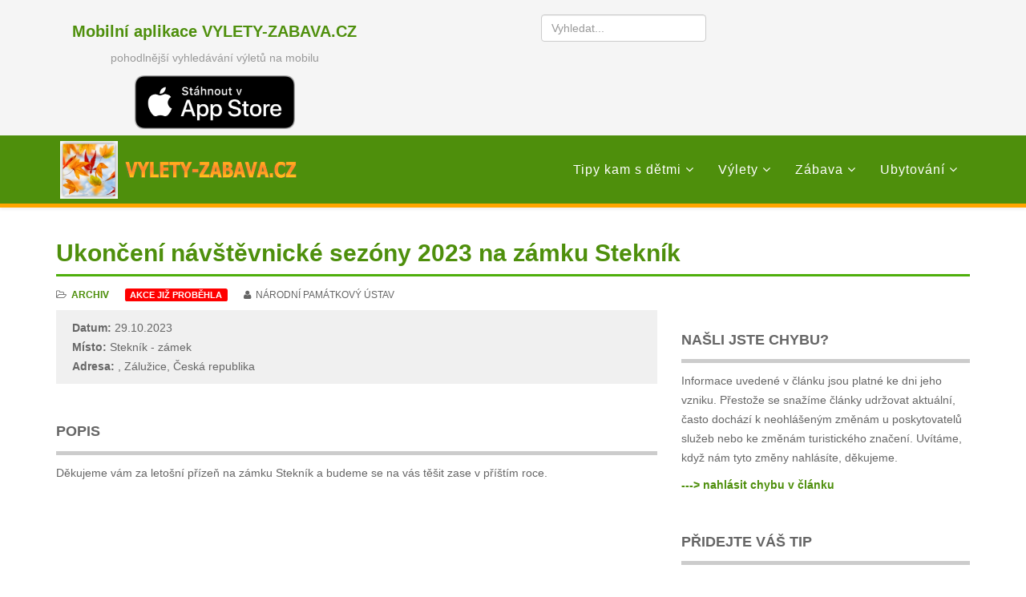

--- FILE ---
content_type: text/html; charset=utf-8
request_url: https://www.vylety-zabava.cz/akce-pro-deti/severni-cechy/louny/16531-ukonceni-navstevnicke-sezony-2023-na-zamku-steknik-15675
body_size: 6880
content:
<!DOCTYPE html>
<html xmlns="http://www.w3.org/1999/xhtml" xml:lang="cs-cz" lang="cs-cz" dir="ltr">
<head>
    <meta http-equiv="X-UA-Compatible" content="IE=edge">
    <meta name="viewport" content="width=device-width, initial-scale=1">
    
    <base href="https://www.vylety-zabava.cz/akce-pro-deti/severni-cechy/louny/16531-ukonceni-navstevnicke-sezony-2023-na-zamku-steknik-15675" />
	<meta http-equiv="content-type" content="text/html; charset=utf-8" />
	<meta name="keywords" content="Zálužice,akce,výlet,zábava,děti" />
	<meta name="description" content="Tip na akci pro rodiny s dětmi: Ukončení návštěvnické sezóny 2023 na zámku Stekník. Adresa: Zálužice, Česká republika. VYLETY-ZABAVA.CZ - tipy na výlety a zábavu pro děti." />
	<meta name="generator" content="Joomla! - Open Source Content Management" />
	<title>Ukončení návštěvnické sezóny 2023 na zámku Stekník</title>
	<link href="/images/favicon/favicon-16x16.png" rel="shortcut icon" type="image/vnd.microsoft.icon" />
	<link href="https://www.vylety-zabava.cz/component/search/?Itemid=579&amp;catid=720&amp;id=16531&amp;format=opensearch" rel="search" title="Hledat Výlety a zábava s dětmi" type="application/opensearchdescription+xml" />
	<link href="/templates/lt_company/css/bootstrap.min.css" rel="stylesheet" type="text/css" />
	<link href="/templates/lt_company/css/font-awesome.min.css" rel="stylesheet" type="text/css" />
	<link href="/templates/lt_company/css/default.css" rel="stylesheet" type="text/css" />
	<link href="/templates/lt_company/css/legacy.css" rel="stylesheet" type="text/css" />
	<link href="/templates/lt_company/css/template.css" rel="stylesheet" type="text/css" />
	<link href="/templates/lt_company/css/presets/preset3.css" rel="stylesheet" type="text/css" class="preset" />
	<link href="/templates/lt_company/css/frontend-edit.css" rel="stylesheet" type="text/css" />
	<style type="text/css">
#mapycz td, #mapycz tr {border:0px !important;}.smap img {max-width: none !important;min-width: none !important;}.dj-galleryGrid:hover .dj-slide {
  opacity: 0.3 !important;
}
.dj-galleryGrid:hover .dj-slide:hover {
  opacity: 1 !important;
}

.dj-slide-in {
	height: auto !important;
}#sp-top-bar{ background-color:#f5f5f5;color:#999999; }#sp-bottom{ background-color:#f5f5f5; }
	</style>
	<script src="https://api.mapy.cz/loader.js" type="text/javascript"></script>
	<script src="/components/com_mapycz/js/com-mapycz.js?v=1.4" type="text/javascript"></script>
	<script src="/media/jui/js/jquery.min.js?262d7a68c18935b80f51e917b736cdd9" type="text/javascript"></script>
	<script src="/media/jui/js/jquery-noconflict.js?262d7a68c18935b80f51e917b736cdd9" type="text/javascript"></script>
	<script src="/media/jui/js/jquery-migrate.min.js?262d7a68c18935b80f51e917b736cdd9" type="text/javascript"></script>
	<script src="/media/system/js/caption.js?262d7a68c18935b80f51e917b736cdd9" type="text/javascript"></script>
	<script src="/templates/lt_company/js/bootstrap.min.js" type="text/javascript"></script>
	<script src="/templates/lt_company/js/jquery.cookie.js" type="text/javascript"></script>
	<script src="/templates/lt_company/js/jquery.sticky.js" type="text/javascript"></script>
	<script src="/templates/lt_company/js/main.js" type="text/javascript"></script>
	<script src="/templates/lt_company/js/jquery.counterup.min.js" type="text/javascript"></script>
	<script src="/templates/lt_company/js/waypoints.min.js" type="text/javascript"></script>
	<script src="/templates/lt_company/js/jquery.easing.1.3.min.js" type="text/javascript"></script>
	<script src="/templates/lt_company/js/jquery.mixitup.min.js" type="text/javascript"></script>
	<script src="/templates/lt_company/js/jquery.stellar.min.js" type="text/javascript"></script>
	<script src="/templates/lt_company/js/wow.min.js" type="text/javascript"></script>
	<script src="/templates/lt_company/js/custom.js" type="text/javascript"></script>
	<script src="/templates/lt_company/js/scroll.js" type="text/javascript"></script>
	<script src="/templates/lt_company/js/jquery.nav.js" type="text/javascript"></script>
	<script src="/templates/lt_company/js/frontend-edit.js" type="text/javascript"></script>
	<script type="text/javascript">
Loader.load();jQuery(window).on('load',  function() {
				new JCaption('img.caption');
			});
	</script>

   
    <!-- Google tag (gtag.js) -->
<script async src="https://www.googletagmanager.com/gtag/js?id=UA-30371100-1"></script>
<script>
  window.dataLayer = window.dataLayer || [];
  function gtag(){dataLayer.push(arguments);}
  gtag('js', new Date());

  gtag('config', 'UA-30371100-1');
</script>
<meta property="og:image" content="https://www.vylety-zabava.cz/images/akce/npu90171.jpg" />



</head>
<body class="site com-content view-article no-layout no-task itemid-579 cs-cz ltr  sticky-header layout-fluid">
    <div class="body-innerwrapper">
        <section id="sp-top-bar"><div class="container"><div class="row"><div id="sp-top1" class="col-sm-6 col-md-6"><div class="sp-column "><div class="sp-module "><div class="sp-module-content">

<div class="custom"  >
	<div style="text-align: center;">
<h3><a href="/mobilni-aplikace">Mobilní aplikace VYLETY-ZABAVA.CZ</a></h3>
<p>pohodlnější vyhledávání výletů na mobilu</p>
</div>
<div style="text-align: center;"><a href="https://itunes.apple.com/cz/app/v%C3%BDlety-a-z%C3%A1bava-s-d%C4%9Btmi/id1412813210?l=cs&mt=8"> <img src="/images/Ikony/AppStore.png" alt="Nyní v App Store" width="200" style="margin-right: auto; margin-left: auto; display: block;" /></a></div></div>
</div></div></div></div><div id="sp-top2" class="col-sm-6 col-md-6"><div class="sp-column "><div class="sp-module hledani"><div class="sp-module-content"><div class="searchhledani">
	<form action="/akce-pro-deti/severni-cechy/louny" method="post">
		<input name="searchword" id="mod-search-searchword" maxlength="200"  class="inputbox search-query" type="text" size="0" placeholder="Vyhledat..." />		<input type="hidden" name="task" value="search" />
		<input type="hidden" name="option" value="com_search" />
		<input type="hidden" name="Itemid" value="768" />
	</form>
</div>
</div></div></div></div></div></div></section><header id="sp-header"><div class="container"><div class="row"><div id="sp-logo" class="col-xs-8 col-sm-4 col-md-4"><div class="sp-column "><div class="sp-module logo"><div class="sp-module-content">

<div class="customlogo"  >
	<p><a href="/" title="Výlety a zábava s dětmi"><img src="/images/logomapa3.png" alt="logomapa3" /></a></p></div>
</div></div></div></div><div id="sp-menu" class="col-xs-4 col-sm-8 col-md-8"><div class="sp-column ">			<div class='sp-megamenu-wrapper'>
				<a id="offcanvas-toggler" class="visible-xs" href="#"><i class="fa fa-bars"></i></a>
				<ul class="sp-megamenu-parent menu-fade hidden-xs"><li class="sp-menu-item sp-has-child"><a class="kam" href="/kam-s-detmi" >Tipy kam s dětmi</a><div class="sp-dropdown sp-dropdown-main sp-menu-right" style="width: 240px;"><div class="sp-dropdown-inner"><ul class="sp-dropdown-items"><li class="sp-menu-item"><a  href="/kam-s-detmi/jizni-cechy" >Jižní Čechy</a></li><li class="sp-menu-item"><a  href="/kam-s-detmi/jizni-morava" >Jižní Morava</a></li><li class="sp-menu-item"><a  href="/kam-s-detmi/praha" >Praha</a></li><li class="sp-menu-item"><a  href="/kam-s-detmi/severni-cechy" >Severní Čechy</a></li><li class="sp-menu-item"><a  href="/kam-s-detmi/severni-morava" >Severní Morava</a></li><li class="sp-menu-item"><a  href="/kam-s-detmi/stredni-cechy" >Střední Čechy</a></li><li class="sp-menu-item"><a  href="/kam-s-detmi/stredni-morava" >Střední Morava</a></li><li class="sp-menu-item"><a  href="/kam-s-detmi/vychodni-cechy" >Východní Čechy</a></li><li class="sp-menu-item"><a  href="/kam-s-detmi/vysocina" >Vysočina</a></li><li class="sp-menu-item"><a  href="/kam-s-detmi/zapadni-cechy" >Západní Čechy</a></li><li class="sp-menu-item"><a  href="/kam-s-detmi/mimo-cr" >Za českými hranicemi</a></li></ul></div></div></li><li class="sp-menu-item sp-has-child"><a  href="/" >Výlety</a><div class="sp-dropdown sp-dropdown-main sp-menu-right" style="width: 240px;"><div class="sp-dropdown-inner"><ul class="sp-dropdown-items"><li class="sp-menu-item"><a  href="/tipy-na-vylet" >Tipy na pěší výlety</a></li><li class="sp-menu-item"><a  href="/kocarek" >Výlety s kočárkem</a></li><li class="sp-menu-item"><a  href="/cyklostezky-cyklotrasy-cyklovozik" >Cyklostezky a cyklotrasy pro děti</a></li><li class="sp-menu-item"><a  href="/cyklovozik" >Výlety s cyklovozíkem</a></li><li class="sp-menu-item"><a  href="/inline" >In-line stezky</a></li><li class="sp-menu-item"><a  href="/hrad" >Hrady a zříceniny</a></li><li class="sp-menu-item"><a  href="/zamek" >Zámky</a></li><li class="sp-menu-item"><a  href="/podzim-zima" >Otevřeno celoročně</a></li><li class="sp-menu-item"><a  href="/vlak" >Výlety vlakem</a></li></ul></div></div></li><li class="sp-menu-item sp-has-child"><a  href="/" >Zábava</a><div class="sp-dropdown sp-dropdown-main sp-menu-right" style="width: 240px;"><div class="sp-dropdown-inner"><ul class="sp-dropdown-items"><li class="sp-menu-item alias-parent-active"><a  href="/akce-pro-deti" >Akce pro děti</a></li><li class="sp-menu-item"><a  href="/atrakce-zabava" >Atrakce pro děti, zábava</a></li><li class="sp-menu-item"><a  href="/detska-hriste-koutky-a-herny" >Dětská hřiště</a></li><li class="sp-menu-item"><a  href="/detske-koutky-herny" >Dětské koutky a herny</a></li><li class="sp-menu-item"><a  href="/detske-tabory" >Dětské tábory</a></li><li class="sp-menu-item"><a  href="/dopravni-hriste" >Dopravní hřiště</a></li><li class="sp-menu-item"><a  href="/koupani" >Koupání, plavání a vodní sporty</a></li><li class="sp-menu-item"><a  href="/materska-centra-kurzy-krouzky" >Kurzy a kroužky pro děti</a></li><li class="sp-menu-item"><a  href="/muzea-vystavy-atrakce" >Muzea a výstavy pro děti</a></li><li class="sp-menu-item"><a  href="/zoo-farmy-kone" >ZOO, farmy, jízda na koních</a></li></ul></div></div></li><li class="sp-menu-item sp-has-child"><a  href="/" >Ubytování</a><div class="sp-dropdown sp-dropdown-main sp-menu-right" style="width: 240px;"><div class="sp-dropdown-inner"><ul class="sp-dropdown-items"><li class="sp-menu-item"><a  href="/ubytovani-vhodne-pro-deti" >Ubytování pro rodiny s dětmi</a></li></ul></div></div></li></ul>			</div>
		</div></div></div></div></header><section id="sp-page-title"><div class="row"><div id="sp-title" class="col-sm-12 col-md-12"><div class="sp-column "></div></div></div></section><section id="sp-section-4"><div class="container"><div class="row"><div id="sp-position1" class="col-sm-12 col-md-12"><div class="sp-column "><div class="sp-module "><div class="sp-module-content">

<div class="custom"  >
	<p><h1 class="clanek">Ukončení návštěvnické sezóny 2023 na zámku Stekník</h1></p></div>
</div></div></div></div></div></div></section><section id="sp-main-body"><div class="container"><div class="row"><div id="sp-component" class="col-sm-8 col-md-8"><div class="sp-column "><div id="system-message-container">
	</div>
<article class="item item-page" itemscope itemtype="http://schema.org/Article">
	<meta itemprop="inLanguage" content="cs-CZ" />
	
	

	<div class="entry-header">
		
				
			</div>

				
		
				
	
			<div itemprop="articleBody">
		<div class="fulltext"><p><dl class="article-info">
  <dt class="article-info-term">
  </dt>
<dd class="category-name">
	<i class="fa fa-folder-open-o"></i>
				<a href="/archiv" itemprop="genre" data-toggle="tooltip" title="Kategorie"><strong>Archiv</strong></a>	
   </dd>  
  <dd class="ukoncena">Akce již proběhla</dd>
 
  <dd class="createdby" itemprop="author" itemscope itemtype="https://schema.org/Person"> 
    <i class="fa fa-user"></i> 
    <span itemprop="name" data-toggle="tooltip" title="Autor">Národní památkový ústav
    </span> 
  </dd>

</dl></p><div class="uvodni_text"><ul class="uvod">
    <li><strong>Datum:</strong> 29.10.2023</li>
    <li><strong>Místo:</strong> Stekník - zámek</li>
    <li><strong>Adresa:</strong> , Zálužice, Česká republika</li>
    </ul></div><h2>Popis</h2><p></p><p>Děkujeme vám za letošní přízeň na zámku Stekník a budeme se na vás těšit zase v příštím roce.</p><p><script async src="https://pagead2.googlesyndication.com/pagead/js/adsbygoogle.js?client=ca-pub-6686121737755019"
     crossorigin="anonymous"></script>
<ins class="adsbygoogle"
     style="display:block; text-align:center;"
     data-ad-layout="in-article"
     data-ad-format="fluid"
     data-ad-client="ca-pub-6686121737755019"
     data-ad-slot="6731038960"></ins>
<script>
     (adsbygoogle = window.adsbygoogle || []).push({});
</script></p><p><img src="/images/akce/clanek/16531-ukonceni-navstevnicke-sezony-2023-na-zamku-steknik-15675" alt="Ukončení návštěvnické sezóny 2023 na zámku Stekník"></p><h2>Otevírací doba</h2><p>10:00 - 15:00</p><h2>Vstupné</h2><p>klasické vstupné dle platného ceníku</p><h2>Oficiální stránky</h2><p><a href="http://www.zamek-steknik.cz/cs" target="_blank">www.zamek-steknik.cz/cs</a></p><p><h2>Mapa</h2>
    <div class="trasy clearfix">
       <div id="locus1">      
         <a title="Zobrazení trasy na mapě" href="/script/trasa.php?id=16531" target="_blank">
         <img src="/images/Ikony/mapycz72.png" alt="Mapa" width="128" height="72"  />
         </a>
         <p class="popisek">Zobrazit místo na turistické mapě</p>
        </div>  
       <div id="tisk1"><a title="Tisk" href="/geo/tisk.php?id=16531" rel="nofollow" target="_blank">  
       <img src="/images/Ikony/tisk72.png" alt="KML soubor" width="72" height="72" /></a><p class="popisek">Vytisknout mapu s popisem</p>
       </div>    
    </div>        
 
        


</p></div>	</div>

	
	
				
	
	
							
</article>
</div></div><div id="sp-right" class="col-sm-4 col-md-4"><div class="sp-column class2"><div class="sp-module "><div class="sp-module-content">

<div class="custom"  >
	<p></p></div>
</div></div><div class="sp-module profil"><div class="sp-module-content">

<div class="customprofil"  >
	<p></p></div>
</div></div><div class="sp-module "><h3 class="sp-module-title">Našli jste chybu?</h3><div class="sp-module-content">

<div class="custom"  >
	<p>
<p>Informace uvedené v článku jsou platné ke dni jeho vzniku. Přestože se snažíme články udržovat aktuální, často dochází k neohlášeným změnám u poskytovatelů služeb nebo ke změnám turistického značení. Uvítáme, když nám tyto změny nahlásíte, děkujeme.</p>
<p><strong><a href="mailto:admin@vylety-zabava.cz?subject=Nesrovnalost v článku: Ukončení návštěvnické sezóny 2023 na zámku Stekník">---> nahlásit chybu v článku</a></strong></p></p></div>
</div></div><div class="sp-module "><h3 class="sp-module-title">Přidejte váš tip</h3><div class="sp-module-content">

<div class="custom"  >
	<p><p>Provozujete zařízení nebo poskytujete služby pro rodiny s dětmi? Pořádáte nějakou akci pro děti? Máte vlastní tip na výlet?</p>
<p style="text-align: left;">Využijte možnosti <strong>bezplatné prezentace na webu i mobilní aplikaci vylety-zabava.cz</strong>. Stačí se zaregistrovat a po přihlášení můžete vkládat vaše příspěvky.</p>
<p style="text-align: left;"><button type="button" value="Přihlásit" class="ff_elem btn btn-primary button bfCustomSubmitButton" onclick="window.location.href = '/login'">Přihlásit</button> <button type="button" value="Registrovat" class="ff_elem btn btn-primary button bfCustomSubmitButton" onclick="window.location.href = '/registr'">Registrovat</button></p></p></div>
</div></div></div></div></div></div></section><section id="sp-bottom"><div class="container"><div class="row"><div id="sp-bottom1" class="col-sm-6 col-md-12"><div class="sp-column "><div class="sp-module "><div class="sp-module-content">

<div class="custom"  >
	<div id="sp-bottom2" class="col-sm-6 col-md-3">
<div class="sp-column ">
<div class="sp-module ">
<div class="sp-module-content">
<div class="custom">
<h3>Tipy kam s dětmi</h3>
<ul class="nav-child unstyled small">
<li class="item-403"><a href="/kam-s-detmi/severni-cechy/ceska-lipa">Česká Lípa</a></li>
<li class="item-404"><a href="/kam-s-detmi/severni-cechy/decin">Děčín</a></li>
<li class="item-405"><a href="/kam-s-detmi/severni-cechy/chomutov">Chomutov</a></li>
<li class="item-406"><a href="/kam-s-detmi/severni-cechy/jablonec-nad-nisou">Jablonec nad Nisou</a></li>
<li class="item-407"><a href="/kam-s-detmi/severni-cechy/liberec">Liberec</a></li>
<li class="item-408"><a href="/kam-s-detmi/severni-cechy/litomerice">Litoměřice</a></li>
<li class="item-409"><a href="/kam-s-detmi/severni-cechy/louny">Louny</a></li>
<li class="item-410"><a href="/kam-s-detmi/severni-cechy/most">Most</a></li>
<li class="item-411"><a href="/kam-s-detmi/severni-cechy/semily">Semily</a></li>
<li class="item-412"><a href="/kam-s-detmi/severni-cechy/teplice">Teplice</a></li>
<li class="item-413"><a href="/kam-s-detmi/severni-cechy/usti-nad-labem">Ústí nad Labem</a></li>
</ul>
</div>
</div>
</div>
</div>
</div>
<div id="sp-bottom2" class="col-sm-6 col-md-3">
<div class="sp-column ">
<div class="sp-module ">
<div class="sp-module-content">
<div class="custom">
<h3>Výlety s dětmi</h3>
<ul class="nav-child unstyled small">
<li class="item-414"><a href="/tipy-na-vylet/ceske-stredohori">Tipy na výlety v Českém středohoří</a></li>
<li class="item-415"><a href="/tipy-na-vylet/ceskosaske-svycarsko">Tipy na výlety v Českosaském Švýcarsku</a></li>
<li class="item-415"><a href="/tipy-na-vylet/ceskolipsko-a-machuv-kraj">Tipy na výlety na Českolipsku a Máchově kraji</a></li>
<li class="item-415"><a href="/tipy-na-vylet/jizerske-hory">Tipy na výlety v Jizerských horách</a></li>
<li class="item-415"><a href="/tipy-na-vylet/luzicke-hory">Tipy na výlety v Lužických horách</a></li>
</ul>
</div>
</div>
</div>
<div class="sp-module ">
<div class="sp-module-content">
<div class="custom">
<h3>Cyklostezky a cyklotrasy</h3>
<ul class="nav-child unstyled small">
<li class="item-414"><a href="/cyklostezky-cyklotrasy-cyklovozik/ceske-stredohori">Cyklostezky a cyklotrasy v Českém středohoří</a></li>
<li class="item-415"><a href="/cyklostezky-cyklotrasy-cyklovozik/ceskosaske-svycarsko">Cyklostezky a cyklotrasy v Českosaském Švýcarsku</a></li>
<li class="item-415"><a href="/cyklostezky-cyklotrasy-cyklovozik/ceskolipsko-a-machuv-kraj">Cyklostezky a cyklotrasy na Českolipsku a Máchově kraji</a></li>
<li class="item-415"><a href="/cyklostezky-cyklotrasy-cyklovozik/jizerske-hory">Cyklostezky a cyklotrasy v Jizerských horách</a></li>
<li class="item-415"><a href="/cyklostezky-cyklotrasy-cyklovozik/luzicke-hory">Cyklostezky a cyklotrasy v Lužických horách</a></li>
</ul>
</div>
</div>
</div>
</div>
</div>
<div id="sp-bottom3" class="col-sm-6 col-md-3">
<div class="sp-column ">
<div class="sp-module ">
<div class="sp-module-content">
<div class="custom">
<h3>Zábava pro děti</h3>
<ul class="nav-child unstyled small">
<li class="item-390"><a href="/akce-pro-deti/severni-cechy">Akce pro děti v severních Čechách </a></li>
<li class="item-391"><a href="/atrakce-zabava/severni-cechy">Atrakce a zábava v severních Čechách</a></li>
<li class="item-392"><a href="/detska-hriste-koutky-a-herny/severni-cechy">Dětská hřiště v severních Čechách</a></li>
<li class="item-393"><a href="/koupani/severni-cechy">Koupání, plavání a vodní sporty v severních Čechách</a></li>
<li class="item-394"><a href="/materska-centra-kurzy-krouzky/severni-cechy">Centra volného času, kurzy a kroužky v severních Čechách</a></li>
<li class="item-395"><a href="/muzea-vystavy-atrakce/severni-cechy">Muzea a výstavy v severních Čechách</a></li>
<li class="item-396"><a href="/zoo-farmy-kone/severni-cechy">ZOO, farmy, jízda na koních v severních Čechách</a></li>
</ul>
</div>
</div>
</div>
</div>
</div>
<div id="sp-bottom4" class="col-sm-6 col-md-3">
<div class="sp-column ">
<div class="sp-module ">
<div class="sp-module-content">
<div class="custom">
<h3>Ubytování</h3>
<ul class="nav-child unstyled small">
<li class="item-414"><a href="/ubytovani-vhodne-pro-deti/ceske-stredohori">Ubytování v Českém středohoří</a></li>
<li class="item-415"><a href="/ubytovani-vhodne-pro-deti/ceskosaske-svycarsko">Ubytování v Českosaském Švýcarsku</a></li>
<li class="item-415"><a href="/ubytovani-vhodne-pro-deti/ceskolipsko-a-machuv-kraj">Ubytování na Českolipsku a Máchově kraji</a></li>
<li class="item-415"><a href="/ubytovani-vhodne-pro-deti/jizerske-hory">Ubytování v Jizerských horách</a></li>
<li class="item-415"><a href="/ubytovani-vhodne-pro-deti/luzicke-hory">Ubytování v Lužických horách</a></li>
</ul>
</div>
</div>
</div>
</div>
</div></div>
</div></div></div></div></div></div></section><footer id="sp-footer"><div class="container"><div class="row"><div id="sp-footer1" class="col-sm-12 col-md-12"><div class="sp-column "><div class="sp-module "><div class="sp-module-content">

<div class="custom"  >
	<div id="sp-bottom1" class="col-sm-6 col-md-3">
<p>© 2012-2025 VYLETY-ZABAVA.CZ - tipy kam na výlety a zábavu s dětmi</p>
<p>Použití textů, fotografií a dalších dat ze stránek vylety-zabava.cz je možné pouze s písemným souhlasem provozovatele stránek.</p>
</div>
<div id="sp-bottom2" class="col-sm-6 col-md-3">
<p><strong>Oficiální mobilní aplikace</strong></p>
<div class="paticka"><a href="/mobilni-aplikace" title="Mobilní aplikace"><img src="/images/Ikony/google-play-128.png" alt="google play 128" width="96" height="96" /></a> <a href="/mobilni-aplikace" title="Mobilní aplikace"><img src="/images/Ikony/ios-store-128.png" alt="ios store 128" width="96" height="96" /> </a></div>
</div>
<div id="sp-bottom3" class="col-sm-6 col-md-3">
<p><strong>Sledujte nás na</strong></p>
<div style="width: 200px; float: right;"><div style=" z-index: 99; overflow: visible;display:none" class="jfbcsocialshare scsocialbuttons box_count horizontal">    
            <div class="jfbclike">
                <iframe src="//www.facebook.com/plugins/like.php?href=https://www.facebook.com/vyletyzabava/&amp;width=450px&amp;height=80px&amp;colorscheme=light&amp;layout=box_count&amp;action=like&amp;show_faces=false&amp;kid_directed_site=false&amp;appId=355950801124232" scrolling="no" frameborder="0" style="border:none; overflow:hidden; width:200px; height:60px;" allowTransparency="true">
                </iframe>
            </div>
        </div>
</div>
<div><a href="https://www.facebook.com/vyletyzabava" target="_blank" title="Výlety a zábava na Facebooku"> <img src="/images/Ikony/vylety-zabava-facebook.png" alt="Výlety a zábava na Facebooku" width="48" height="48" /></a></div>
<div style="clear: both;">&nbsp;</div>
<div class="paticka"><a href="https://plus.google.com/+Vylety-zabavaCz/posts" target="_blank" title="Výlety a zábava s dětmi na Google+"></a><a href="https://twitter.com/vyletyzabava" target="_blank" title="Výlety a zábava s dětmi na Twitteru"> <img src="/images/Ikony/x-icon.png" alt="Výlety a zábava s dětmi na Twitteru" width="48" height="48" /></a> <a href="https://www.instagram.com/vyletyzabava/" target="_blank" title="Výlety a zábava s dětmi na Instagramu"> <img src="/images/Ikony/instagram-icon2.png" alt="Výlety a zábava s dětmi na Instagramu" width="48" height="48" /></a></div>
</div>
<div id="sp-bottom4" class="col-sm-6 col-md-3">
<p><a href="/mapa-stranek">Mapa stránek</a></p>
<p><a href="/partneri">Partneři</a></p>
<p><a href="/kontakt">Kontakt</a></p>
<p><a href="/zasady-ochrany-soukromi">Zásady ochrany soukromí</a></p>
</div></div>
</div></div></div></div></div></div></footer>
        <div class="offcanvas-menu">
            <a href="#" class="close-offcanvas"><i class="fa fa-remove"></i></a>
            <div class="offcanvas-inner">
                                    <div class="sp-module "><div class="sp-module-content"><ul class="nav menu">
<li class="item-463 deeper parent"><a href="/kam-s-detmi" class="kam">Tipy kam s dětmi</a><ul class="nav-child unstyled small"><li class="item-464"><a href="/kam-s-detmi/jizni-cechy" >Jižní Čechy</a></li><li class="item-465"><a href="/kam-s-detmi/jizni-morava" >Jižní Morava</a></li><li class="item-466"><a href="/kam-s-detmi/praha" >Praha</a></li><li class="item-467"><a href="/kam-s-detmi/severni-cechy" >Severní Čechy</a></li><li class="item-468"><a href="/kam-s-detmi/severni-morava" >Severní Morava</a></li><li class="item-469"><a href="/kam-s-detmi/stredni-cechy" >Střední Čechy</a></li><li class="item-470"><a href="/kam-s-detmi/stredni-morava" >Střední Morava</a></li><li class="item-471"><a href="/kam-s-detmi/vychodni-cechy" >Východní Čechy</a></li><li class="item-472"><a href="/kam-s-detmi/vysocina" >Vysočina</a></li><li class="item-473"><a href="/kam-s-detmi/zapadni-cechy" >Západní Čechy</a></li><li class="item-697"><a href="/kam-s-detmi/mimo-cr" >Za českými hranicemi</a></li></ul></li><li class="item-334 deeper parent"><span class="nav-header ">Výlety</span>
<ul class="nav-child unstyled small"><li class="item-337"><a href="/tipy-na-vylet" >Tipy na pěší výlety</a></li><li class="item-622"><a href="/kocarek" >Výlety s kočárkem</a></li><li class="item-338"><a href="/cyklostezky-cyklotrasy-cyklovozik" >Cyklostezky a cyklotrasy pro děti</a></li><li class="item-680"><a href="/cyklovozik" >Výlety s cyklovozíkem</a></li><li class="item-750"><a href="/inline" >In-line stezky</a></li><li class="item-751"><a href="/hrad" >Hrady a zříceniny</a></li><li class="item-752"><a href="/zamek" >Zámky</a></li><li class="item-753"><a href="/podzim-zima" >Otevřeno celoročně</a></li><li class="item-754"><a href="/vlak" >Výlety vlakem</a></li></ul></li><li class="item-335 deeper parent"><span class="nav-header ">Zábava</span>
<ul class="nav-child unstyled small"><li class="item-527 alias-parent-active"><a href="/akce-pro-deti" >Akce pro děti</a></li><li class="item-339"><a href="/atrakce-zabava" >Atrakce pro děti, zábava</a></li><li class="item-347"><a href="/detska-hriste-koutky-a-herny" >Dětská hřiště</a></li><li class="item-348"><a href="/detske-koutky-herny" >Dětské koutky a herny</a></li><li class="item-474"><a href="/detske-tabory" >Dětské tábory</a></li><li class="item-350"><a href="/dopravni-hriste" >Dopravní hřiště</a></li><li class="item-351"><a href="/koupani" >Koupání, plavání a vodní sporty</a></li><li class="item-352"><a href="/materska-centra-kurzy-krouzky" >Kurzy a kroužky pro děti</a></li><li class="item-353"><a href="/muzea-vystavy-atrakce" >Muzea a výstavy pro děti</a></li><li class="item-354"><a href="/zoo-farmy-kone" >ZOO, farmy, jízda na koních</a></li></ul></li><li class="item-336 deeper parent"><span class="nav-header ">Ubytování</span>
<ul class="nav-child unstyled small"><li class="item-349"><a href="/ubytovani-vhodne-pro-deti" >Ubytování pro rodiny s dětmi</a></li></ul></li></ul>
</div></div>
                            </div>
        </div>
    </div>
        <p align="center"><a href="http://ltheme.com" target="_blank" title="Free Joomla! template by L.THEME">Free Joomla! template by L.THEME</a></p>
    
<noscript><strong>JavaScript is currently disabled.</strong>Please enable it for a better experience of <a href="http://2glux.com/projects/jumi">Jumi</a>.</noscript></body>
</html>

--- FILE ---
content_type: text/html; charset=utf-8
request_url: https://www.google.com/recaptcha/api2/aframe
body_size: 270
content:
<!DOCTYPE HTML><html><head><meta http-equiv="content-type" content="text/html; charset=UTF-8"></head><body><script nonce="pbpiRBWVLDQX1ZBEGF-GQQ">/** Anti-fraud and anti-abuse applications only. See google.com/recaptcha */ try{var clients={'sodar':'https://pagead2.googlesyndication.com/pagead/sodar?'};window.addEventListener("message",function(a){try{if(a.source===window.parent){var b=JSON.parse(a.data);var c=clients[b['id']];if(c){var d=document.createElement('img');d.src=c+b['params']+'&rc='+(localStorage.getItem("rc::a")?sessionStorage.getItem("rc::b"):"");window.document.body.appendChild(d);sessionStorage.setItem("rc::e",parseInt(sessionStorage.getItem("rc::e")||0)+1);localStorage.setItem("rc::h",'1769389846925');}}}catch(b){}});window.parent.postMessage("_grecaptcha_ready", "*");}catch(b){}</script></body></html>